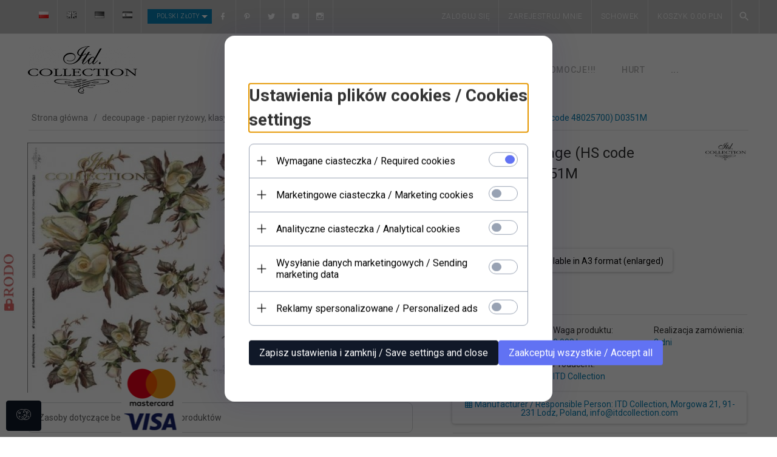

--- FILE ---
content_type: text/html; charset=UTF-8
request_url: https://itdcollection.com/ajax/info/mis/
body_size: -14
content:
{"misId":"4d02f841205c2e6677aa0208c4bd2352"}

--- FILE ---
content_type: text/html; charset=UTF-8
request_url: https://itdcollection.com/ajax/pinfo/inventory/
body_size: 171
content:

<form id="options_form" name="options_form" method="post" action="/_cart/index/">
    <div id="options_form_tab" class="inventory-container">
            </div>
    <input type="hidden" id="products_id" name="products_id" value="3969" />
    <input type="hidden" id="rtime" name="rtime" value="2 dni" />
    <script>
			window.jQuery && window.jQuery.trigger("inventoryLoaded");
    </script>


--- FILE ---
content_type: text/html; charset=utf-8
request_url: https://accounts.google.com/o/oauth2/postmessageRelay?parent=https%3A%2F%2Fitdcollection.com&jsh=m%3B%2F_%2Fscs%2Fabc-static%2F_%2Fjs%2Fk%3Dgapi.lb.en.2kN9-TZiXrM.O%2Fd%3D1%2Frs%3DAHpOoo_B4hu0FeWRuWHfxnZ3V0WubwN7Qw%2Fm%3D__features__
body_size: 161
content:
<!DOCTYPE html><html><head><title></title><meta http-equiv="content-type" content="text/html; charset=utf-8"><meta http-equiv="X-UA-Compatible" content="IE=edge"><meta name="viewport" content="width=device-width, initial-scale=1, minimum-scale=1, maximum-scale=1, user-scalable=0"><script src='https://ssl.gstatic.com/accounts/o/2580342461-postmessagerelay.js' nonce="-TspwEA3XP7ifKRILD0y0w"></script></head><body><script type="text/javascript" src="https://apis.google.com/js/rpc:shindig_random.js?onload=init" nonce="-TspwEA3XP7ifKRILD0y0w"></script></body></html>